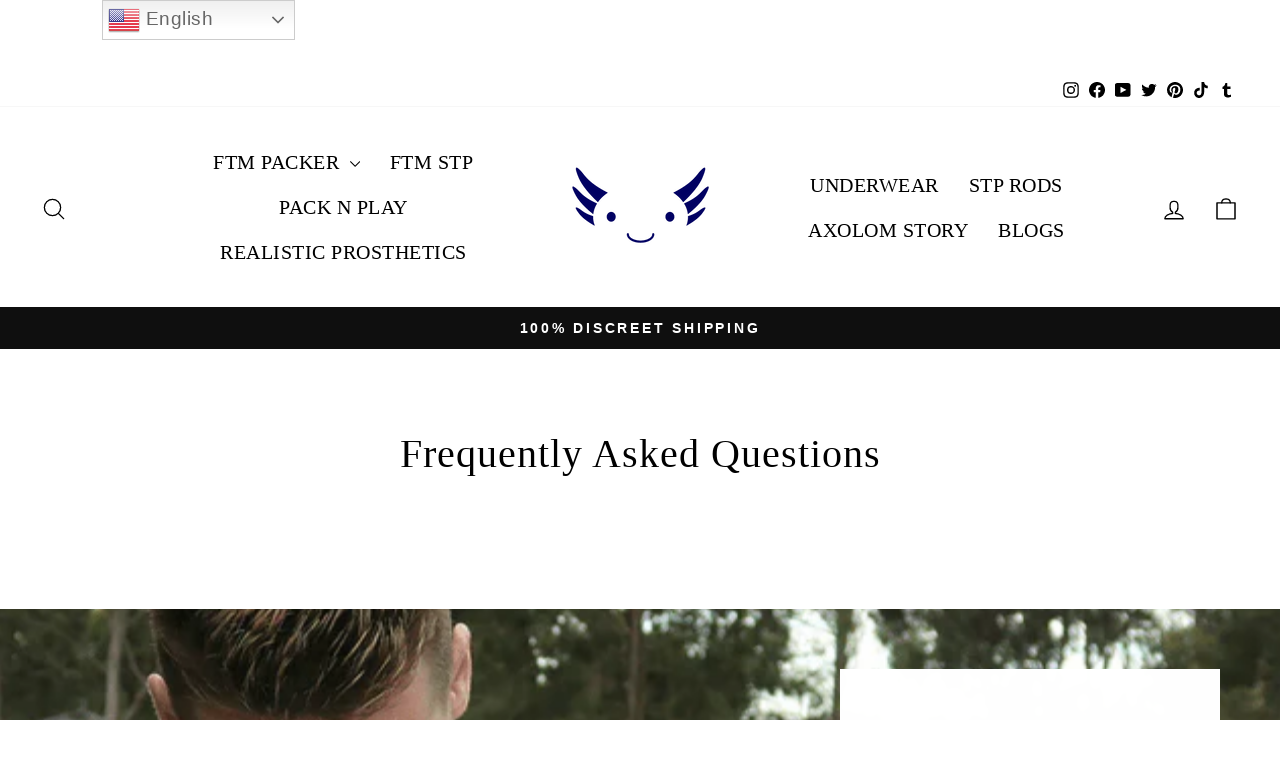

--- FILE ---
content_type: text/javascript
request_url: https://axolom.com/cdn/shop/t/11/assets/custom.min.js?v=47265524397161566511724426620
body_size: -385
content:
var script_loaded=!1;function loadAsync(){script_loaded||(script_loaded=!0, typeof observers != 'undefined' && observers.disconnect(),setTimeout(function(){document.dispatchEvent(new CustomEvent("startasyncloading")), setTimeout(() => {document.dispatchEvent(new CustomEvent("StartAsyncLoading"))}, 500)},900))}var Eventsactivity=["mousedown","mousemove","keydown","scroll","touchstart","click","onclick","keypress","touchmove","pointerdown", "wheel"];Eventsactivity.forEach(function(t){window.addEventListener(t,loadAsync,!1)}),window.addEventListener?window.addEventListener("load",function(){setTimeout(loadAsync,9e3)},!1):window.attachEvent?window.attachEvent("onload",function(){setTimeout(loadAsync,9e3)}):window.onload=loadAsync;
 